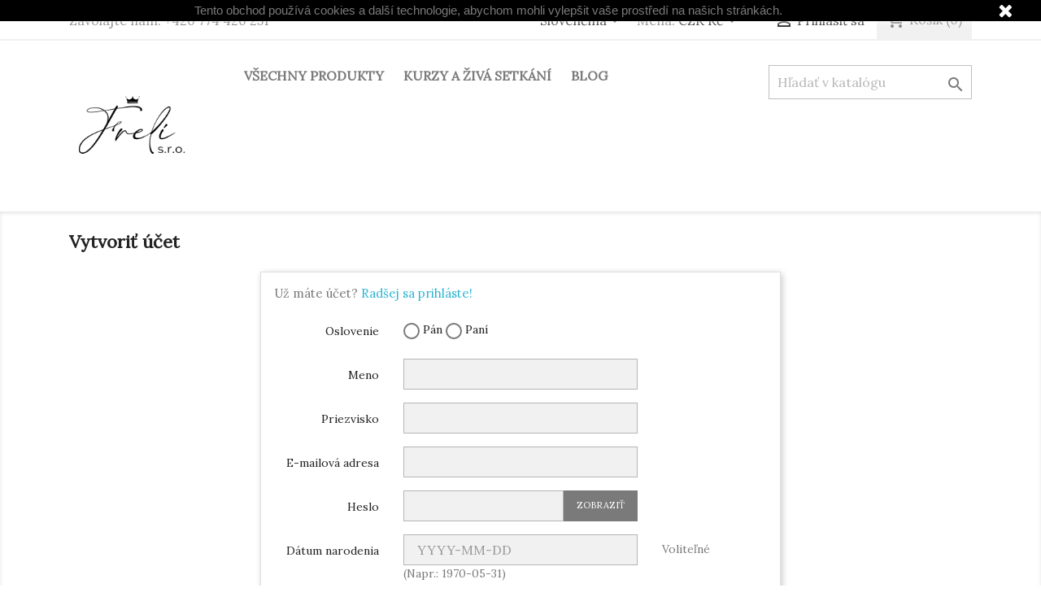

--- FILE ---
content_type: text/html; charset=utf-8
request_url: https://eshop.freli.cz/sk/prihlasit-sa?create_account=1
body_size: 10798
content:
<!doctype html>
<html lang="sk">

  <head>
    
      
  <meta charset="utf-8">


  <meta http-equiv="x-ua-compatible" content="ie=edge">



  <title>Prihlásenie</title>
  <meta name="description" content="">
  <meta name="keywords" content="">
      
                  <link rel="alternate" href="https://eshop.freli.cz/cs/přihlásit?create_account=1" hreflang="cs-CZ">
                  <link rel="alternate" href="https://eshop.freli.cz/sk/prihlasit-sa?create_account=1" hreflang="sk-sk">
        



  <meta name="viewport" content="width=device-width, initial-scale=1">



  <link rel="icon" type="image/vnd.microsoft.icon" href="/img/favicon.ico?1587214355">
  <link rel="shortcut icon" type="image/x-icon" href="/img/favicon.ico?1587214355">



    <link rel="stylesheet" href="https://eshop.freli.cz/themes/classic/assets/cache/theme-cde88a93.css" type="text/css" media="all">




  

  <script type="text/javascript">
        var dm_facebook_combination_allowed = 1;
        var dm_id_facebook_pixel = "1179525632415840";
        var prestashop = {"cart":{"products":[],"totals":{"total":{"type":"total","label":"Spolu","amount":0,"value":"0,00\u00a0K\u010d"},"total_including_tax":{"type":"total","label":"Celkom (s DPH)","amount":0,"value":"0,00\u00a0K\u010d"},"total_excluding_tax":{"type":"total","label":"Celkom (bez DPH)","amount":0,"value":"0,00\u00a0K\u010d"}},"subtotals":{"products":{"type":"products","label":"Medzis\u00fa\u010det","amount":0,"value":"0,00\u00a0K\u010d"},"discounts":null,"shipping":{"type":"shipping","label":"Doru\u010denie","amount":0,"value":"Zdarma"},"tax":{"type":"tax","label":"vr\u00e1tane DPH","amount":0,"value":"0,00\u00a0K\u010d"}},"products_count":0,"summary_string":"Po\u010det polo\u017eiek: 0","vouchers":{"allowed":1,"added":[]},"discounts":[],"minimalPurchase":100,"minimalPurchaseRequired":"K potvrdeniu objedn\u00e1vky je po\u017eadovan\u00e1 minim\u00e1lna hodnota n\u00e1kupu 100,00\u00a0K\u010d (bez DPH). S\u00fa\u010dasn\u00e1 hodnota n\u00e1kupu je 0,00\u00a0K\u010d (bez DPH)."},"currency":{"name":"\u010cesk\u00e1 koruna","iso_code":"CZK","iso_code_num":"203","sign":"K\u010d"},"customer":{"lastname":null,"firstname":null,"email":null,"birthday":null,"newsletter":null,"newsletter_date_add":null,"optin":null,"website":null,"company":null,"siret":null,"ape":null,"is_logged":false,"gender":{"type":null,"name":null},"addresses":[]},"language":{"name":"Sloven\u010dina (Slovak)","iso_code":"sk","locale":"sk-SK","language_code":"sk-sk","is_rtl":"0","date_format_lite":"Y-m-d","date_format_full":"Y-m-d H:i:s","id":3},"page":{"title":"","canonical":null,"meta":{"title":"Prihl\u00e1senie","description":"","keywords":"","robots":"index"},"page_name":"authentication","body_classes":{"lang-sk":true,"lang-rtl":false,"country-SK":true,"currency-CZK":true,"layout-full-width":true,"page-authentication":true,"tax-display-enabled":true,"page-customer-account":true},"admin_notifications":[]},"shop":{"name":"freli s.r.o.","logo":"\/img\/freli-sro-logo-1587214238.jpg","stores_icon":"\/img\/logo_stores.png","favicon":"\/img\/favicon.ico"},"urls":{"base_url":"https:\/\/eshop.freli.cz\/","current_url":"https:\/\/eshop.freli.cz\/sk\/prihlasit-sa?create_account=1","shop_domain_url":"https:\/\/eshop.freli.cz","img_ps_url":"https:\/\/eshop.freli.cz\/img\/","img_cat_url":"https:\/\/eshop.freli.cz\/img\/c\/","img_lang_url":"https:\/\/eshop.freli.cz\/img\/l\/","img_prod_url":"https:\/\/eshop.freli.cz\/img\/p\/","img_manu_url":"https:\/\/eshop.freli.cz\/img\/m\/","img_sup_url":"https:\/\/eshop.freli.cz\/img\/su\/","img_ship_url":"https:\/\/eshop.freli.cz\/img\/s\/","img_store_url":"https:\/\/eshop.freli.cz\/img\/st\/","img_col_url":"https:\/\/eshop.freli.cz\/img\/co\/","img_url":"https:\/\/eshop.freli.cz\/themes\/classic\/assets\/img\/","css_url":"https:\/\/eshop.freli.cz\/themes\/classic\/assets\/css\/","js_url":"https:\/\/eshop.freli.cz\/themes\/classic\/assets\/js\/","pic_url":"https:\/\/eshop.freli.cz\/upload\/","pages":{"address":"https:\/\/eshop.freli.cz\/sk\/adresa","addresses":"https:\/\/eshop.freli.cz\/sk\/adresy","authentication":"https:\/\/eshop.freli.cz\/sk\/prihlasit-sa","cart":"https:\/\/eshop.freli.cz\/sk\/kosik","category":"https:\/\/eshop.freli.cz\/sk\/index.php?controller=category","cms":"https:\/\/eshop.freli.cz\/sk\/index.php?controller=cms","contact":"https:\/\/eshop.freli.cz\/sk\/kontaktujte-nas","discount":"https:\/\/eshop.freli.cz\/sk\/zlavove-kupony","guest_tracking":"https:\/\/eshop.freli.cz\/sk\/sledovanie-objednavok-pre-navstevnikov","history":"https:\/\/eshop.freli.cz\/sk\/historia-objednavok","identity":"https:\/\/eshop.freli.cz\/sk\/osobne-udaje","index":"https:\/\/eshop.freli.cz\/sk\/","my_account":"https:\/\/eshop.freli.cz\/sk\/moj-ucet","order_confirmation":"https:\/\/eshop.freli.cz\/sk\/potvrdenie-objednavky","order_detail":"https:\/\/eshop.freli.cz\/sk\/index.php?controller=order-detail","order_follow":"https:\/\/eshop.freli.cz\/sk\/sledovanie-objednavky","order":"https:\/\/eshop.freli.cz\/sk\/objednavka","order_return":"https:\/\/eshop.freli.cz\/sk\/index.php?controller=order-return","order_slip":"https:\/\/eshop.freli.cz\/sk\/dobropisy","pagenotfound":"https:\/\/eshop.freli.cz\/sk\/stranka-nebola-najdena","password":"https:\/\/eshop.freli.cz\/sk\/obnova-hesla","pdf_invoice":"https:\/\/eshop.freli.cz\/sk\/index.php?controller=pdf-invoice","pdf_order_return":"https:\/\/eshop.freli.cz\/sk\/index.php?controller=pdf-order-return","pdf_order_slip":"https:\/\/eshop.freli.cz\/sk\/index.php?controller=pdf-order-slip","prices_drop":"https:\/\/eshop.freli.cz\/sk\/akciove-produkty","product":"https:\/\/eshop.freli.cz\/sk\/index.php?controller=product","search":"https:\/\/eshop.freli.cz\/sk\/vyhladavanie","sitemap":"https:\/\/eshop.freli.cz\/sk\/mapa str\u00e1nky","stores":"https:\/\/eshop.freli.cz\/sk\/nase-obchody","supplier":"https:\/\/eshop.freli.cz\/sk\/dodavatelia","register":"https:\/\/eshop.freli.cz\/sk\/prihlasit-sa?create_account=1","order_login":"https:\/\/eshop.freli.cz\/sk\/objednavka?login=1"},"alternative_langs":{"cs-CZ":"https:\/\/eshop.freli.cz\/cs\/p\u0159ihl\u00e1sit?create_account=1","sk-sk":"https:\/\/eshop.freli.cz\/sk\/prihlasit-sa?create_account=1"},"theme_assets":"\/themes\/classic\/assets\/","actions":{"logout":"https:\/\/eshop.freli.cz\/sk\/?mylogout="},"no_picture_image":{"bySize":{"small_default":{"url":"https:\/\/eshop.freli.cz\/img\/p\/sk-default-small_default.jpg","width":98,"height":98},"cart_default":{"url":"https:\/\/eshop.freli.cz\/img\/p\/sk-default-cart_default.jpg","width":125,"height":125},"stores_default":{"url":"https:\/\/eshop.freli.cz\/img\/p\/sk-default-stores_default.jpg","width":170,"height":115},"category_default":{"url":"https:\/\/eshop.freli.cz\/img\/p\/sk-default-category_default.jpg","width":141,"height":180},"home_default":{"url":"https:\/\/eshop.freli.cz\/img\/p\/sk-default-home_default.jpg","width":250,"height":250},"medium_default":{"url":"https:\/\/eshop.freli.cz\/img\/p\/sk-default-medium_default.jpg","width":452,"height":452},"large_default":{"url":"https:\/\/eshop.freli.cz\/img\/p\/sk-default-large_default.jpg","width":800,"height":800}},"small":{"url":"https:\/\/eshop.freli.cz\/img\/p\/sk-default-small_default.jpg","width":98,"height":98},"medium":{"url":"https:\/\/eshop.freli.cz\/img\/p\/sk-default-category_default.jpg","width":141,"height":180},"large":{"url":"https:\/\/eshop.freli.cz\/img\/p\/sk-default-large_default.jpg","width":800,"height":800},"legend":""}},"configuration":{"display_taxes_label":true,"display_prices_tax_incl":true,"is_catalog":false,"show_prices":true,"opt_in":{"partner":false},"quantity_discount":{"type":"discount","label":"Z\u013eava"},"voucher_enabled":1,"return_enabled":1},"field_required":[],"breadcrumb":{"links":[{"title":"\u00davodn\u00e1 str\u00e1nka","url":"https:\/\/eshop.freli.cz\/sk\/"}],"count":1},"link":{"protocol_link":"https:\/\/","protocol_content":"https:\/\/"},"time":1768851025,"static_token":"623ed28e331e226d236a3013c63156b8","token":"cee427f128b6144d1496fd42b68b424e"};
        var psemailsubscription_subscription = "https:\/\/eshop.freli.cz\/sk\/module\/ps_emailsubscription\/subscription";
        var psr_icon_color = "#F19D76";
      </script>



  <!-- emarketing start -->

<!-- Global site tag (gtag.js) - Google Ads: 609031322 -->
<script async src="https://www.googletagmanager.com/gtag/js?id=AW-609031322"></script>
<script>
  window.dataLayer = window.dataLayer || [];
  function gtag(){dataLayer.push(arguments);}
  gtag('js', new Date());

  gtag('config', 'AW-609031322');
</script>

<!-- emarketing end --><script>
    
    function setcook() {
        var nazwa = 'cookie_ue';
        var wartosc = '1';
        var expire = new Date();
        expire.setMonth(expire.getMonth() + 12);
        document.cookie = nazwa + "=" + escape(wartosc) + ";path=/;" + ((expire == null) ? "" : ("; expires=" + expire.toGMTString()))
    }

    
        
        function closeUeNotify() {
            $('#cookieNotice').fadeOut(1500);
            setcook();
        }
    
        

    
        
    
</script>
<style>
    
    .closeFontAwesome:before {
        content: "\f00d";
        font-family: "FontAwesome";
        display: inline-block;
        font-size: 23px;
        line-height: 23px;
        color: #FFFFFF;
        padding-right: 15px;
        cursor: pointer;
    }

    .closeButtonNormal {
         display: block; 
        text-align: center;
        padding: 2px 5px;
        border-radius: 2px;
        color: #FFFFFF;
        background: #FFFFFF;
        cursor: pointer;
    }

    #cookieNotice p {
        margin: 0px;
        padding: 0px;
    }


    #cookieNoticeContent {
        
                
    }

    
</style>
    <link href="//maxcdn.bootstrapcdn.com/font-awesome/4.6.3/css/font-awesome.min.css" rel="stylesheet" type="text/css"/>
<div id="cookieNotice" style=" width: 100%; position: fixed;  top:0px; box-shadow: 0 0 10px 0 #FFFFFF; background: #000000; z-index: 9999; font-size: 14px; line-height: 1.3em; font-family: arial; left: 0px; text-align:center; color:#FFF; opacity: 10 ">
    <div id="cookieNoticeContent" style="position:relative; margin:auto; width:100%; display:block;">
        <table style="width:100%;">
            <tr>
                        <td style="text-align:center;">
                <p>Tento obchod použ&iacute;v&aacute; cookies a dal&scaron;&iacute; technologie, abychom mohli vylep&scaron;it va&scaron;e prostřed&iacute; na na&scaron;ich str&aacute;nk&aacute;ch.</p>
<div id="gtx-trans">
<div class="gtx-trans-icon"></div>
</div>
            </td>
                            <td style="width:80px; vertical-align:middle; padding-right:20px; text-align:right;">
                                            <span class="closeFontAwesome" onclick="closeUeNotify()"></span>
                                    </td>
                        </tr>
            <tr>
                            </tr>
        </table>
    </div>
</div>
<script type="text/javascript">
	(window.gaDevIds=window.gaDevIds||[]).push('d6YPbH');
	(function(i,s,o,g,r,a,m){i['GoogleAnalyticsObject']=r;i[r]=i[r]||function(){
	(i[r].q=i[r].q||[]).push(arguments)},i[r].l=1*new Date();a=s.createElement(o),
	m=s.getElementsByTagName(o)[0];a.async=1;a.src=g;m.parentNode.insertBefore(a,m)
	})(window,document,'script','https://www.google-analytics.com/analytics.js','ga');

            ga('create', 'UA-180723268-1', 'auto');
                        ga('send', 'pageview');
    
    ga('require', 'ec');
</script>

 <!--<script src="//ajax.googleapis.com/ajax/libs/jquery/1.6/jquery.min.js"></script>-->





<!-- Module Blog PRO for PrestaShop -->

<script type="text/javascript">
    var ajax_url_blockblog = 'https://eshop.freli.cz/sk/module/blockblog/ajax?token=20244c9ac4fb35e5b35361c1d0926cd382e7ebc8';

        var slider_effect_blockblog = 'light_rounded';
    var gallery_autoplay_blockblog = 1;
    var gallery_speed_blockblog = 3000;
    
</script>


<link rel="alternate" type="application/rss+xml" href="https://eshop.freli.cz/sk/blog/rss" />






<style type="text/css">

    .button.button-small-blockblog{
        background: #2fb5d2 none repeat scroll 0 0;
        border-color: #2fb5d2;
        border-radius:5px;
    }

    .button.button-small-blockblog:hover{
        background: #00cefd none repeat scroll 0 0;
        border-color: #00cefd;
    }

    .button.button-small-blockblog span, .button.button-small-blockblog b{
         border: 1px solid #2fb5d2;
     }

    .button.button-small-blockblog span:hover, .button.button-small-blockblog b:hover{
        border: 1px solid #00cefd;
    }

    .button-mini-blockblog, .button_mini_custom{
        background-color: #2fb5d2;
        border-radius:5px;
    }

    .button-mini-blockblog:hover, .button_mini_custom:hover{background-color: #00cefd;}

</style>



<!-- Module Blog PRO for PrestaShop -->



<!-- DM - Facebook Pixel Code -->

<script type="text/javascript">

	
  		!function(f,b,e,v,n,t,s)
  		{if(f.fbq)return;n=f.fbq=function(){n.callMethod?
  		n.callMethod.apply(n,arguments):n.queue.push(arguments)};
  		if(!f._fbq)f._fbq=n;n.push=n;n.loaded=!0;n.version='2.0';
  		n.queue=[];t=b.createElement(e);t.async=!0;
  		t.src=v;s=b.getElementsByTagName(e)[0];
  		s.parentNode.insertBefore(t,s)}(window, document,'script',
  		'https://connect.facebook.net/en_US/fbevents.js');
  	

  	fbq('init', '1179525632415840');
  	fbq('track', 'PageView');

  	
</script>

<noscript><img height="1" width="1" style="display:none" src="https://www.facebook.com/tr?id=1179525632415840&ev=PageView&noscript=1" /></noscript>

<!-- DM - End Facebook Pixel Code -->
<meta property="fb:app_id" content="269737627642066"/>
<meta property="fb:admins" content=""/>
<script type="text/javascript">
    var ab_instance = "partneri.eshop.freli.cz";
    var ab_inzerent = 4;
    var ab_kampan = 2;
</script>
<script src="https://partneri.eshop.freli.cz/t3.js" type="text/javascript" async defer></script>



    
  </head>

  <body id="authentication" class="lang-sk country-sk currency-czk layout-full-width page-authentication tax-display-enabled page-customer-account">

    
      <!-- DM MODUL FB chat -->
<div id="fb-root"></div>

  <script>
    window.fbAsyncInit = function() {
      FB.init({
        xfbml            : true,
        version          : 'v8.0'
      });
    };

    (function(d, s, id) {
      var js, fjs = d.getElementsByTagName(s)[0];
      if (d.getElementById(id)) return;
      js = d.createElement(s); js.id = id;
      js.src = 'https://connect.facebook.net/sk_SK/sdk/xfbml.customerchat.js';
      fjs.parentNode.insertBefore(js, fjs);
    }(document, 'script', 'facebook-jssdk'));
  </script>


<div class="fb-customerchat"
    attribution=setup_tool
    page_id="418255345575161"
    theme_color="#ff81ed"
    logged_in_greeting=""
    logged_out_greeting=""
    greeting_dialog_display="hide"
>
</div>

<!-- KONEC DM MODUL FB chat -->

    

    <main>
      
              

      <header id="header">
        
          
  <div class="header-banner">
    
  </div>



  <nav class="header-nav">
    <div class="container">
      <div class="row">
        <div class="hidden-sm-down">
          <div class="col-md-5 col-xs-12">
            <div id="_desktop_contact_link">
  <div id="contact-link">
                Zavolajte nám: <span>+420 774 420 251</span>
      </div>
</div>

          </div>
          <div class="col-md-7 right-nav">
              <div id="_desktop_language_selector">
  <div class="language-selector-wrapper">
    <span id="language-selector-label" class="hidden-md-up">Jazyk:</span>
    <div class="language-selector dropdown js-dropdown">
      <button data-toggle="dropdown" class="hidden-sm-down btn-unstyle" aria-haspopup="true" aria-expanded="false" aria-label="Rozbaľovanie jazyka">
        <span class="expand-more">Slovenčina</span>
        <i class="material-icons expand-more">&#xE5C5;</i>
      </button>
      <ul class="dropdown-menu hidden-sm-down" aria-labelledby="language-selector-label">
                  <li >
            <a href="https://eshop.freli.cz/cs/přihlásit?create_account=1" class="dropdown-item" data-iso-code="cs">Čeština</a>
          </li>
                  <li  class="current" >
            <a href="https://eshop.freli.cz/sk/prihlasit-sa?create_account=1" class="dropdown-item" data-iso-code="sk">Slovenčina</a>
          </li>
              </ul>
      <select class="link hidden-md-up" aria-labelledby="language-selector-label">
                  <option value="https://eshop.freli.cz/cs/přihlásit?create_account=1" data-iso-code="cs">
            Čeština
          </option>
                  <option value="https://eshop.freli.cz/sk/prihlasit-sa?create_account=1" selected="selected" data-iso-code="sk">
            Slovenčina
          </option>
              </select>
    </div>
  </div>
</div>
<div id="_desktop_currency_selector">
  <div class="currency-selector dropdown js-dropdown">
    <span id="currency-selector-label">Mena: </span>
    <button data-target="#" data-toggle="dropdown" class="hidden-sm-down btn-unstyle" aria-haspopup="true" aria-expanded="false" aria-label="Rozbaľovanie meny">
      <span class="expand-more _gray-darker">CZK Kč</span>
      <i class="material-icons expand-more">&#xE5C5;</i>
    </button>
    <ul class="dropdown-menu hidden-sm-down" aria-labelledby="currency-selector-label">
              <li  class="current" >
          <a title="Česká koruna" rel="nofollow" href="https://eshop.freli.cz/sk/prihlasit-sa?create_account=1&amp;SubmitCurrency=1&amp;id_currency=1" class="dropdown-item">CZK Kč</a>
        </li>
              <li >
          <a title="Euro" rel="nofollow" href="https://eshop.freli.cz/sk/prihlasit-sa?create_account=1&amp;SubmitCurrency=1&amp;id_currency=2" class="dropdown-item">EUR €</a>
        </li>
          </ul>
    <select class="link hidden-md-up" aria-labelledby="currency-selector-label">
              <option value="https://eshop.freli.cz/sk/prihlasit-sa?create_account=1&amp;SubmitCurrency=1&amp;id_currency=1" selected="selected">CZK Kč</option>
              <option value="https://eshop.freli.cz/sk/prihlasit-sa?create_account=1&amp;SubmitCurrency=1&amp;id_currency=2">EUR €</option>
          </select>
  </div>
</div>
<div id="_desktop_user_info">
  <div class="user-info">
          <a
        href="https://eshop.freli.cz/sk/moj-ucet"
        title="Prihlásiť sa do Vášho zákazníckeho účtu"
        rel="nofollow"
      >
        <i class="material-icons">&#xE7FF;</i>
        <span class="hidden-sm-down">Prihlásiť sa</span>
      </a>
      </div>
</div>
<div id="_desktop_cart">
  <div class="blockcart cart-preview inactive" data-refresh-url="//eshop.freli.cz/sk/module/ps_shoppingcart/ajax">
    <div class="header">
              <i class="material-icons shopping-cart">shopping_cart</i>
        <span class="hidden-sm-down">Košík</span>
        <span class="cart-products-count">(0)</span>
          </div>
  </div>
</div>

          </div>
        </div>
        <div class="hidden-md-up text-sm-center mobile">
          <div class="float-xs-left" id="menu-icon">
            <i class="material-icons d-inline">&#xE5D2;</i>
          </div>
          <div class="float-xs-right" id="_mobile_cart"></div>
          <div class="float-xs-right" id="_mobile_user_info"></div>
          <div class="top-logo" id="_mobile_logo"></div>
          <div class="clearfix"></div>
        </div>
      </div>
    </div>
  </nav>



  <div class="header-top">
    <div class="container">
       <div class="row">
        <div class="col-md-2 hidden-sm-down" id="_desktop_logo">
                            <a href="https://eshop.freli.cz/">
                  <img class="logo img-responsive" src="/img/freli-sro-logo-1587214238.jpg" alt="freli s.r.o.">
                </a>
                    </div>
        <div class="col-md-10 col-sm-12 position-static">
          

<div class="menu js-top-menu position-static hidden-sm-down" id="_desktop_top_menu">
    
          <ul class="top-menu" id="top-menu" data-depth="0">
                    <li class="link" id="lnk-vsechny-produkty">
                          <a
                class="dropdown-item"
                href="https://eshop.freli.cz/2-domu" data-depth="0"
                              >
                                Všechny produkty
              </a>
                          </li>
                    <li class="category" id="category-16">
                          <a
                class="dropdown-item"
                href="https://eshop.freli.cz/sk/16-kurzy-a-ziva-setkani" data-depth="0"
                              >
                                Kurzy a živá setkání
              </a>
                          </li>
                    <li class="link" id="lnk-blog">
                          <a
                class="dropdown-item"
                href="https://eshop.freli.cz/blog" data-depth="0"
                              >
                                Blog
              </a>
                          </li>
              </ul>
    
    <div class="clearfix"></div>
</div>
<!-- Block search module TOP -->
<div id="search_widget" class="search-widget" data-search-controller-url="//eshop.freli.cz/sk/vyhladavanie">
	<form method="get" action="//eshop.freli.cz/sk/vyhladavanie">
		<input type="hidden" name="controller" value="search">
		<input type="text" name="s" value="" placeholder="Hľadať v katalógu" aria-label="Vyhľadávanie">
		<button type="submit">
			<i class="material-icons search">&#xE8B6;</i>
      <span class="hidden-xl-down">Vyhľadávanie</span>
		</button>
	</form>
</div>
<!-- /Block search module TOP -->
<link href="https://eshop.freli.cz/modules/bavideotab/views/css/hookcss17.css" rel="stylesheet" type="text/css"/>
<script type="text/javascript" src="https://eshop.freli.cz/modules/bavideotab/views/js/videopopup.js"></script>
          <div class="clearfix"></div>
        </div>
      </div>
      <div id="mobile_top_menu_wrapper" class="row hidden-md-up" style="display:none;">
        <div class="js-top-menu mobile" id="_mobile_top_menu"></div>
        <div class="js-top-menu-bottom">
          <div id="_mobile_currency_selector"></div>
          <div id="_mobile_language_selector"></div>
          <div id="_mobile_contact_link"></div>
        </div>
      </div>
    </div>
  </div>
  

        
      </header>

      
        
<aside id="notifications">
  <div class="container">
    
    
    
      </div>
</aside>
      

      <section id="wrapper">
        
        <div class="container">
          
            <nav data-depth="1" class="breadcrumb hidden-sm-down">
  <ol itemscope itemtype="http://schema.org/BreadcrumbList">
    
              
          <li itemprop="itemListElement" itemscope itemtype="http://schema.org/ListItem">
            <a itemprop="item" href="https://eshop.freli.cz/sk/">
              <span itemprop="name">Úvodná stránka</span>
            </a>
            <meta itemprop="position" content="1">
          </li>
        
          
  </ol>
</nav>
          

          

          
  <div id="content-wrapper">
    
    

  <section id="main">

    
      
        <header class="page-header">
          <h1>
  Vytvoriť účet
</h1>
        </header>
      
    

    
      <section id="content" class="page-content card card-block">
        
        
    
      
      <section class="register-form">
        <p>Už máte účet? <a href="https://eshop.freli.cz/sk/prihlasit-sa">Radšej sa prihláste!</a></p>
        
  
      

<form action="https://eshop.freli.cz/sk/prihlasit-sa?create_account=1" id="customer-form" class="js-customer-form" method="post">
  <section>
    
              
          
  <div class="form-group row ">
    <label class="col-md-3 form-control-label">
              Oslovenie
          </label>
    <div class="col-md-6 form-control-valign">

      
        
                      <label class="radio-inline">
              <span class="custom-radio">
                <input
                  name="id_gender"
                  type="radio"
                  value="1"
                                                    >
                <span></span>
              </span>
              Pán
            </label>
                      <label class="radio-inline">
              <span class="custom-radio">
                <input
                  name="id_gender"
                  type="radio"
                  value="2"
                                                    >
                <span></span>
              </span>
              Paní
            </label>
                  

      
      
              

    </div>

    <div class="col-md-3 form-control-comment">
      
              
    </div>
  </div>


        
              
          
  <div class="form-group row ">
    <label class="col-md-3 form-control-label required">
              Meno
          </label>
    <div class="col-md-6">

      
        
          <input
            class="form-control"
            name="firstname"
            type="text"
            value=""
                                    required          >
                  

      
      
              

    </div>

    <div class="col-md-3 form-control-comment">
      
              
    </div>
  </div>


        
              
          
  <div class="form-group row ">
    <label class="col-md-3 form-control-label required">
              Priezvisko
          </label>
    <div class="col-md-6">

      
        
          <input
            class="form-control"
            name="lastname"
            type="text"
            value=""
                                    required          >
                  

      
      
              

    </div>

    <div class="col-md-3 form-control-comment">
      
              
    </div>
  </div>


        
              
          
  <div class="form-group row ">
    <label class="col-md-3 form-control-label required">
              E-mailová adresa
          </label>
    <div class="col-md-6">

      
        
          <input
            class="form-control"
            name="email"
            type="email"
            value=""
                                    required          >
                  

      
      
              

    </div>

    <div class="col-md-3 form-control-comment">
      
              
    </div>
  </div>


        
              
          
  <div class="form-group row ">
    <label class="col-md-3 form-control-label required">
              Heslo
          </label>
    <div class="col-md-6">

      
        
          <div class="input-group js-parent-focus">
            <input
              class="form-control js-child-focus js-visible-password"
              name="password"
              title="Minimálne 5 znakov"
              type="password"
              value=""
              pattern=".{5,}"
              required            >
            <span class="input-group-btn">
              <button
                class="btn"
                type="button"
                data-action="show-password"
                data-text-show="Zobraziť"
                data-text-hide="Skryť"
              >
                Zobraziť
              </button>
            </span>
          </div>
        

      
      
              

    </div>

    <div class="col-md-3 form-control-comment">
      
              
    </div>
  </div>


        
              
          
  <div class="form-group row ">
    <label class="col-md-3 form-control-label">
              Dátum narodenia
          </label>
    <div class="col-md-6">

      
        
          <input
            class="form-control"
            name="birthday"
            type="text"
            value=""
            placeholder="YYYY-MM-DD"                                  >
                      <span class="form-control-comment">
              (Napr.: 1970-05-31)
            </span>
                  

      
      
              

    </div>

    <div class="col-md-3 form-control-comment">
      
                 Voliteľné
              
    </div>
  </div>


        
              
          
  <div class="form-group row ">
    <label class="col-md-3 form-control-label">
          </label>
    <div class="col-md-6">

      
        
          <span class="custom-checkbox">
            <label>
              <input name="newsletter" type="checkbox" value="1"  >
              <span><i class="material-icons rtl-no-flip checkbox-checked">&#xE5CA;</i></span>
              Prihlásiť sa k odberu našich noviniek <br><em>Odběr novinek můžete kdykoliv zrušit. Pokud to chcete udělat, naše kontaktní informace naleznete v právním oznámení</em>
            </label>
          </span>
        

      
      
              

    </div>

    <div class="col-md-3 form-control-comment">
      
              
    </div>
  </div>


        
              
          
  <div class="form-group row ">
    <label class="col-md-3 form-control-label required">
          </label>
    <div class="col-md-6">

      
        
          <span class="custom-checkbox">
            <label>
              <input name="psgdpr" type="checkbox" value="1"  required>
              <span><i class="material-icons rtl-no-flip checkbox-checked">&#xE5CA;</i></span>
              <a href="https://eshop.freli.cz/content/2-zasady-ochrany-osobnich-udaju" class="btn btn-default" target="_blank" rel="noreferrer noopener">Souhlasím s podmínkami a zásadami ochrany osobních údajů.</a>
            </label>
          </span>
        

      
      
              

    </div>

    <div class="col-md-3 form-control-comment">
      
              
    </div>
  </div>


        
            
    
  </section>

  
    <footer class="form-footer clearfix">
      <input type="hidden" name="submitCreate" value="1">
      
        <button class="btn btn-primary form-control-submit float-xs-right" data-link-action="save-customer" type="submit">
          Uložiť
        </button>
      
    </footer>
  

</form>


      </section>
    

      </section>
    

    
      <footer class="page-footer">
        
          <!-- Footer content -->
        
      </footer>
    

  </section>


    
  </div>


          
        </div>
        
      </section>

      <footer id="footer">
        
          <div class="container">
  <div class="row">
    
      <div class="block_newsletter col-lg-8 col-md-12 col-sm-12">
  <div class="row">
    <p id="block-newsletter-label" class="col-md-5 col-xs-12">Získajte najnovšie novinky a špeciálne zľavy</p>
    <div class="col-md-7 col-xs-12">
      <form action="https://eshop.freli.cz/sk/#footer" method="post">
        <div class="row">
          <div class="col-xs-12">
            <input
              class="btn btn-primary float-xs-right hidden-xs-down"
              name="submitNewsletter"
              type="submit"
              value="Odoberať"
            >
            <input
              class="btn btn-primary float-xs-right hidden-sm-up"
              name="submitNewsletter"
              type="submit"
              value="OK"
            >
            <div class="input-wrapper">
              <input
                name="email"
                type="email"
                value=""
                placeholder="Vaša e-mailová adresa"
                aria-labelledby="block-newsletter-label"
              >
            </div>
            <input type="hidden" name="action" value="0">
            <div class="clearfix"></div>
          </div>
          <div class="col-xs-12">
                              <p>Odběr novinek můžete kdykoliv zrušit. Pokud to chcete udělat, naše kontaktní informace naleznete v právním oznámení</p>
                                                          <div id="gdpr_consent" class="gdpr_module_17">
    <span class="custom-checkbox">
        <label class="psgdpr_consent_message">
            <input id="psgdpr_consent_checkbox_17" name="psgdpr_consent_checkbox" type="checkbox" value="1" class="psgdpr_consent_checkboxes_17">
            <span><i class="material-icons rtl-no-flip checkbox-checked psgdpr_consent_icon"></i></span>
            <span></span>        </label>
    </span>
</div>

<script type="text/javascript">
    var psgdpr_front_controller = "https://eshop.freli.cz/sk/module/psgdpr/FrontAjaxGdpr";
    psgdpr_front_controller = psgdpr_front_controller.replace(/\amp;/g,'');
    var psgdpr_id_customer = "0";
    var psgdpr_customer_token = "da39a3ee5e6b4b0d3255bfef95601890afd80709";
    var psgdpr_id_guest = "0";
    var psgdpr_guest_token = "ef2dbf50a065e49de22d9c6d8a2c551ccc785f5b";

    document.addEventListener('DOMContentLoaded', function() {
        let psgdpr_id_module = "17";
        let parentForm = $('.gdpr_module_' + psgdpr_id_module).closest('form');

        let toggleFormActive = function() {
            let parentForm = $('.gdpr_module_' + psgdpr_id_module).closest('form');
            let checkbox = $('#psgdpr_consent_checkbox_' + psgdpr_id_module);
            let element = $('.gdpr_module_' + psgdpr_id_module);
            let iLoopLimit = 0;

            // by default forms submit will be disabled, only will enable if agreement checkbox is checked
            if (element.prop('checked') != true) {
                element.closest('form').find('[type="submit"]').attr('disabled', 'disabled');
            }
            $(document).on("change" ,'.psgdpr_consent_checkboxes_' + psgdpr_id_module, function() {
                if ($(this).prop('checked') == true) {
                    $(this).closest('form').find('[type="submit"]').removeAttr('disabled');
                } else {
                    $(this).closest('form').find('[type="submit"]').attr('disabled', 'disabled');
                }

            });
        }

        // Triggered on page loading
        toggleFormActive();

        $(document).on('submit', parentForm, function(event) {
            $.ajax({
                data: 'POST',
                url: psgdpr_front_controller,
                data: {
                    ajax: true,
                    action: 'AddLog',
                    id_customer: psgdpr_id_customer,
                    customer_token: psgdpr_customer_token,
                    id_guest: psgdpr_id_guest,
                    guest_token: psgdpr_guest_token,
                    id_module: psgdpr_id_module,
                },
                error: function (err) {
                    console.log(err);
                }
            });
        });
    });
</script>


                        </div>
        </div>
      </form>
    </div>
  </div>
</div>

  <div class="block-social col-lg-4 col-md-12 col-sm-12">
    <ul>
              <li class="facebook"><a href="https://www.facebook.com/podporavasehozameru/" target="_blank">Facebook</a></li>
              <li class="youtube"><a href="https://www.youtube.com/channel/UCMi-vMNkT_TkU1LBcmLRqzw" target="_blank">YouTube</a></li>
              <li class="pinterest"><a href="https://cz.pinterest.com/jarkamatuskova/" target="_blank">Pinterest</a></li>
              <li class="instagram"><a href="https://www.instagram.com/freli_satkyspribehem/?hl=cs" target="_blank">Instagram</a></li>
          </ul>
  </div>


    
  </div>
</div>
<div class="footer-container">
  <div class="container">
    <div class="row">
      
        <div class="col-md-6 links">
  <div class="row">
      <div class="col-md-6 wrapper">
      <p class="h3 hidden-sm-down">Produkty</p>
            <div class="title clearfix hidden-md-up" data-target="#footer_sub_menu_10692" data-toggle="collapse">
        <span class="h3">Produkty</span>
        <span class="float-xs-right">
          <span class="navbar-toggler collapse-icons">
            <i class="material-icons add">&#xE313;</i>
            <i class="material-icons remove">&#xE316;</i>
          </span>
        </span>
      </div>
      <ul id="footer_sub_menu_10692" class="collapse">
                  <li>
            <a
                id="link-product-page-prices-drop-1"
                class="cms-page-link"
                href="https://eshop.freli.cz/sk/akciove-produkty"
                title="akciove-produkty"
                            >
              Akcia
            </a>
          </li>
                  <li>
            <a
                id="link-product-page-new-products-1"
                class="cms-page-link"
                href="https://eshop.freli.cz/sk/nove-produkty"
                title="Všetky nové produkty"
                            >
              Nové produkty
            </a>
          </li>
                  <li>
            <a
                id="link-product-page-best-sales-1"
                class="cms-page-link"
                href="https://eshop.freli.cz/sk/najpredavanejsie-produkty"
                title="Všetky najpredávanejšie produkty"
                            >
              Najpredávanejšie
            </a>
          </li>
              </ul>
    </div>
      <div class="col-md-6 wrapper">
      <p class="h3 hidden-sm-down">Naša spoločnosť</p>
            <div class="title clearfix hidden-md-up" data-target="#footer_sub_menu_57055" data-toggle="collapse">
        <span class="h3">Naša spoločnosť</span>
        <span class="float-xs-right">
          <span class="navbar-toggler collapse-icons">
            <i class="material-icons add">&#xE313;</i>
            <i class="material-icons remove">&#xE316;</i>
          </span>
        </span>
      </div>
      <ul id="footer_sub_menu_57055" class="collapse">
                  <li>
            <a
                id="link-cms-page-2-2"
                class="cms-page-link"
                href="https://eshop.freli.cz/sk/content/2-zasady-ochrany-osobnich-udaju"
                title="Zásady ochrany osobních údajů"
                            >
              Zásady ochrany osobních údajů
            </a>
          </li>
                  <li>
            <a
                id="link-cms-page-3-2"
                class="cms-page-link"
                href="https://eshop.freli.cz/sk/content/3-obchodni-podminky"
                title="Obchodní podmínky"
                            >
              Obchodní podmínky
            </a>
          </li>
                  <li>
            <a
                id="link-cms-page-4-2"
                class="cms-page-link"
                href="https://eshop.freli.cz/sk/content/4-o-nas"
                title="O nás"
                            >
              O nás
            </a>
          </li>
                  <li>
            <a
                id="link-cms-page-5-2"
                class="cms-page-link"
                href="https://eshop.freli.cz/sk/content/5-doprava-a-platba"
                title="Doprava a platba zboží"
                            >
              Doprava a platba
            </a>
          </li>
                  <li>
            <a
                id="link-static-page-contact-2"
                class="cms-page-link"
                href="https://eshop.freli.cz/sk/kontaktujte-nas"
                title="Použite kontaktný formulár a obráťte sa na nás"
                            >
              Kontaktujte nás
            </a>
          </li>
                  <li>
            <a
                id="link-static-page-sitemap-2"
                class="cms-page-link"
                href="https://eshop.freli.cz/sk/mapa stránky"
                title="Stratený? Nájdite čo hľadáte"
                            >
              Mapa stránky
            </a>
          </li>
                  <li>
            <a
                id="link-static-page-stores-2"
                class="cms-page-link"
                href="https://eshop.freli.cz/sk/nase-obchody"
                title=""
                            >
              Obchody
            </a>
          </li>
              </ul>
    </div>
    </div>
</div>
<div id="block_myaccount_infos" class="col-md-3 links wrapper">
  <p class="h3 myaccount-title hidden-sm-down">
    <a class="text-uppercase" href="https://eshop.freli.cz/sk/moj-ucet" rel="nofollow">
      Váš účet
    </a>
  </p>
  <div class="title clearfix hidden-md-up" data-target="#footer_account_list" data-toggle="collapse">
    <span class="h3">Váš účet</span>
    <span class="float-xs-right">
      <span class="navbar-toggler collapse-icons">
        <i class="material-icons add">&#xE313;</i>
        <i class="material-icons remove">&#xE316;</i>
      </span>
    </span>
  </div>
  <ul class="account-list collapse" id="footer_account_list">
            <li>
          <a href="https://eshop.freli.cz/sk/osobne-udaje" title="Osobné údaje" rel="nofollow">
            Osobné údaje
          </a>
        </li>
            <li>
          <a href="https://eshop.freli.cz/sk/sledovanie-objednavky" title="Vrátenie tovaru" rel="nofollow">
            Vrátenie tovaru
          </a>
        </li>
            <li>
          <a href="https://eshop.freli.cz/sk/historia-objednavok" title="Objednávky" rel="nofollow">
            Objednávky
          </a>
        </li>
            <li>
          <a href="https://eshop.freli.cz/sk/dobropisy" title="Dobropisy" rel="nofollow">
            Dobropisy
          </a>
        </li>
            <li>
          <a href="https://eshop.freli.cz/sk/adresy" title="Adresy" rel="nofollow">
            Adresy
          </a>
        </li>
            <li>
          <a href="https://eshop.freli.cz/sk/zlavove-kupony" title="Zľavové kupóny" rel="nofollow">
            Zľavové kupóny
          </a>
        </li>
        <li>
  <a href="//eshop.freli.cz/sk/module/ps_emailalerts/account" title="Moje upozornenia">
    Moje upozornenia
  </a>
</li>

	</ul>
</div>
<div class="block-contact col-md-3 links wrapper">
  <div class="hidden-sm-down">
    <p class="h4 text-uppercase block-contact-title">Informácie o e-shope</p>
      freli s.r.o.<br />V Hradbách 268<br />26901 Rakovník 1<br />Czech Republic
              <br>
                Zavolajte nám: <span>+420 774 420 251</span>
                          <br>
                Pošlite nám email: <a href="mailto:matuskova@freli.cz" class="dropdown">matuskova@freli.cz</a>
        </div>
  <div class="hidden-md-up">
    <div class="title">
      <a class="h3" href="https://eshop.freli.cz/sk/nase-obchody">Informácie o e-shope</a>
    </div>
  </div>
</div>
    


                                                            <img src="https://eshop.freli.cz/img/cms/overena_ifirmy_black150.png" alt="" width="150" height="135" />  <a href="https://www.cesko-katalog.cz" title="Česko Katalog"><img src="https://www.cesko-katalog.cz/banery/cesko-katalog-220x60.gif" alt="Česko Katalog - Katalog firem" width="220" height="60" /></a>
                                        <div class="clear"></div>
<br/>












    

<div class="clear"></div>


















<div class="clear"></div>
        <!-- Ecomail starts -->
<script type="text/javascript">
;(function(p,l,o,w,i,n,g){if(!p[i]){p.GlobalSnowplowNamespace=p.GlobalSnowplowNamespace||[];
            p.GlobalSnowplowNamespace.push(i);p[i]=function(){(p[i].q=p[i].q||[]).push(arguments)
};p[i].q=p[i].q||[];n=l.createElement(o);g=l.getElementsByTagName(o)[0];n.async=1;
n.src=w;g.parentNode.insertBefore(n,g)}}(window,document,"script","//d70shl7vidtft.cloudfront.net/ecmtr-2.4.2.js","ecotrack"));
window.ecotrack('newTracker', 'cf', 'd2dpiwfhf3tz0r.cloudfront.net', { // Initialise a tracker
  appId:  'freli'
});
window.ecotrack('setUserIdFromLocation', 'ecmid');window.ecotrack('trackPageView');
</script>
<!-- Ecomail stops -->
      
    </div>
    <div class="row">
      
        
      
    </div>
    <div class="row">
      <div class="col-md-12">
        <p class="text-sm-center">
          
            <a class="_blank" href="https://www.facebook.com/strnadsluzbyonline/" target="_blank" rel="nofollow">
              © 2026 - Powered by strnadweby
            </a>
          
        </p>
      </div>
    </div>
  </div>
</div>
        
      </footer>

    </main>

    
        <script type="text/javascript" src="https://eshop.freli.cz/themes/classic/assets/cache/bottom-3a347b92.js" ></script>


    

    
      
    
  </body>

</html>